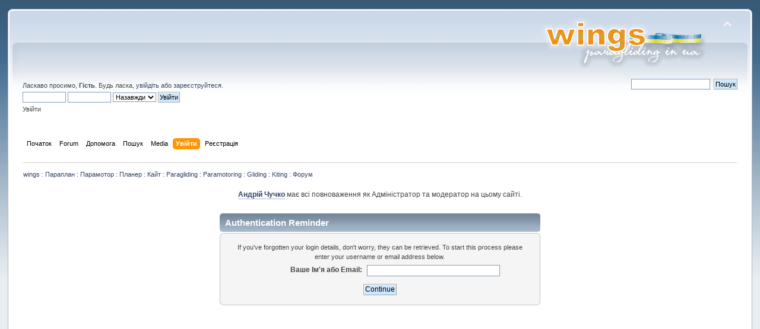

--- FILE ---
content_type: text/html; charset=utf-8
request_url: https://www.google.com/recaptcha/api2/aframe
body_size: 267
content:
<!DOCTYPE HTML><html><head><meta http-equiv="content-type" content="text/html; charset=UTF-8"></head><body><script nonce="VSEo4L_PBkm_ZPiV01_mag">/** Anti-fraud and anti-abuse applications only. See google.com/recaptcha */ try{var clients={'sodar':'https://pagead2.googlesyndication.com/pagead/sodar?'};window.addEventListener("message",function(a){try{if(a.source===window.parent){var b=JSON.parse(a.data);var c=clients[b['id']];if(c){var d=document.createElement('img');d.src=c+b['params']+'&rc='+(localStorage.getItem("rc::a")?sessionStorage.getItem("rc::b"):"");window.document.body.appendChild(d);sessionStorage.setItem("rc::e",parseInt(sessionStorage.getItem("rc::e")||0)+1);localStorage.setItem("rc::h",'1768249290988');}}}catch(b){}});window.parent.postMessage("_grecaptcha_ready", "*");}catch(b){}</script></body></html>